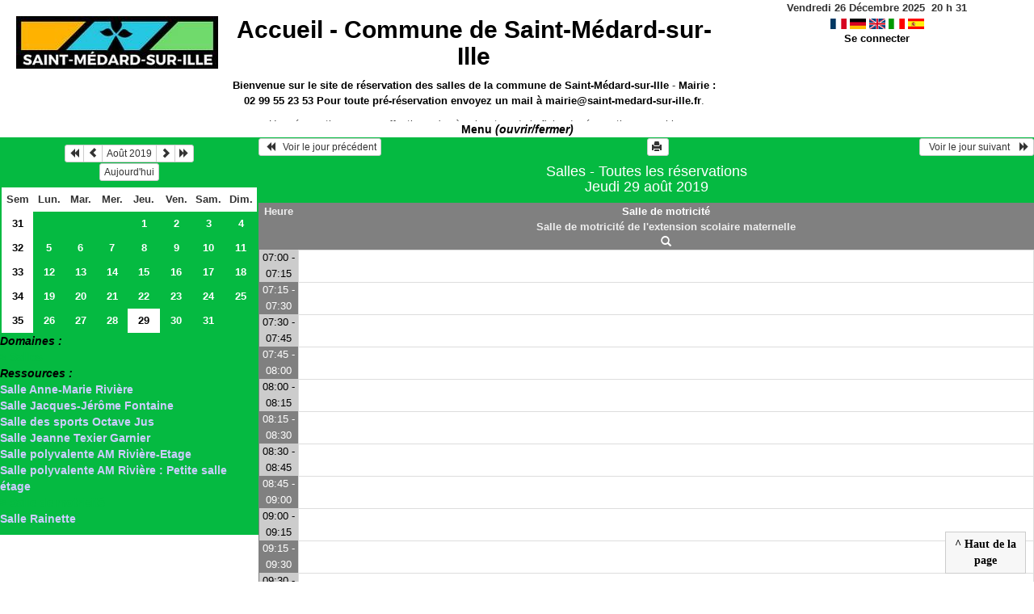

--- FILE ---
content_type: text/html; charset=utf-8
request_url: https://www.saint-medard-sur-ille.fr/grr/day.php?year=2019&month=08&day=29&room=14
body_size: 3803
content:
<!DOCTYPE html>
<html lang="fr">
<head>
<meta charset="utf-8">
<meta http-equiv="X-UA-Compatible" content="IE=edge">
<meta name="viewport" content="width=device-width, initial-scale=1">
<meta name="Robots" content="noindex" />
<title>Commune de Saint-Médard-sur-Ille</title>
<link rel="shortcut icon" href="./favicon.ico" />
<link rel="stylesheet" type="text/css" href="themes/vert/css/style.css" />
<link rel="stylesheet" type="text/css" href="themes/vert/css/bootstrap.min.css" />
<link rel="stylesheet" type="text/css" href="themes/vert/css/mod_bootstrap.css" />
<link rel="stylesheet" type="text/css" href="themes/default/css/jquery-ui.css" />
<link rel="stylesheet" type="text/css" href="themes/default/css/jquery-ui-timepicker-addon.css" >
<script type="text/javascript" src="js/jquery-2.1.1.min.js"></script>
<script type="text/javascript" src="js/jquery-ui.min.js"></script>
<script type="text/javascript" src="js/jquery.validate.js"></script>
<script type="text/javascript" src="js/jquery-ui-timepicker-addon.js"></script>
<script type="text/javascript" src="bootstrap/js/bootstrap.min.js"></script>
<script type="text/javascript" src="js/html2canvas.js"></script>
<script type="text/javascript" src="js/menu.js"></script>
<script type="text/javascript" src="js/jspdf.min.js"></script>
<script type="text/javascript" src="js/pdf.js" ></script>
<script type="text/javascript" src="js/popup.js" charset="utf-8"></script>
<script type="text/javascript" src="js/functions.js" ></script>
<script type="text/javascript" src="js/selection.js" ></script>
<script type="text/javascript" src="js/clock_fr.js"></script>
</head>
<body>
<div id="toppanel">
<div id="panel">
<div class="content">
<table id="header">
<tr>
<td class="logo" height="100">
<a href="./week_all.php?area=2&amp;day=29&amp;year=2019&amp;month=08"><img src="./images/483ef2d39e6b18b596f16d2c696c3f2c.jpg" alt="logo"/></a>
</td>
<td class="accueil ">
<h2>
<a href="./week_all.php?area=2&amp;day=29&amp;year=2019&amp;month=08">Accueil - <b>Commune de Saint-Médard-sur-Ille</b></a>
</h2>
<p><strong>Bienvenue sur le site </strong><strong>de r&eacute;servation des salles de la commune de Saint-M&eacute;dard-sur-Ille</strong> - <strong>Mairie : 02 99 55 23 53</strong> <strong>Pour toute pr&eacute;-r&eacute;servation envoyez un mail &agrave;&nbsp;<a href="mailto:mairie@saint-medard-sur-ille.fr?subject=R%C3%A9servation%20de%20salle&amp;body=Bonjour%0A%0AJe%20souhaite%20r%C3%A9server%20la%20%5Bindiquez%20la%20salle%5D%20du%20XX%20%C3%A0%20X%20heure%20jusqu'au%20XX%20%C3%A0%20X%20heures.%0A%0AJ'ai%20bien%20pris%20note%20que%20cette%20r%C3%A9servation%20ne%20sera%20effective%20qu'apr%C3%A8s%20signature%20de%20la%20fiche%20de%20r%C3%A9servation%20en%20mairie.">mairie@saint-medard-sur-ille.fr</a></strong>.</p>

<p>Une r&eacute;servation ne sera effective qu&#39;apr&egrave;s signature de la fiche de r&eacute;servation en mairie</p>
<script>selection()</script>
<td class="configuration" >
<div class="clock">
<div id="Date">
&nbsp;<span id="hours"></span>
h
<span id="min"></span>
</div></div>
<a onclick="charger();" href="http://www.saint-medard-sur-ille.fr/grr/day.php?year=2019&amp;month=08&amp;day=29&amp;room=14&amp;default_language=fr"><img src="./img_grr/fr_dp.png" alt="France" title="france" width="20" height="13" class="image" /></a>
<a onclick="charger();" href="http://www.saint-medard-sur-ille.fr/grr/day.php?year=2019&amp;month=08&amp;day=29&amp;room=14&amp;default_language=de"><img src="./img_grr/de_dp.png" alt="Deutch" title="deutch" width="20" height="13" class="image" /></a>
<a onclick="charger();" href="http://www.saint-medard-sur-ille.fr/grr/day.php?year=2019&amp;month=08&amp;day=29&amp;room=14&amp;default_language=en"><img src="./img_grr/en_dp.png" alt="English" title="English" width="20" height="13" class="image" /></a>
<a onclick="charger();" href="http://www.saint-medard-sur-ille.fr/grr/day.php?year=2019&amp;month=08&amp;day=29&amp;room=14&amp;default_language=it"><img src="./img_grr/it_dp.png" alt="Italiano" title="Italiano" width="20" height="13" class="image" /></a>
<a onclick="charger();" href="http://www.saint-medard-sur-ille.fr/grr/day.php?year=2019&amp;month=08&amp;day=29&amp;room=14&amp;default_language=es"><img src="./img_grr/es_dp.png" alt="Spanish" title="Spanish" width="20" height="13" class="image" /></a>
<br /> <a href="login.php">Se connecter</a>
</td>
</tr>
</table>
</div>
</div>
<div class="tab">
<a id="open" class="open" href="#">Menu <i>(ouvrir/fermer)</i></a>
</div>
</div>
<div class="row">
<div class="col-lg-3 col-md-12 col-xs-12"><div id="menuGauche">
<div class="col-lg-12 col-md-12 col-xs-12">


<table class="calendar">
<caption><div class="btn-group"><button type="button" title="Année précédente" class="btn btn-default btn-xs" onclick="charger();javascript: location.href='month_all.php?year=2018&amp;month=08&amp;day=1&amp;area=2';"><span class="glyphicon glyphicon-backward"></span></button>
<button type="button" title="Voir les réservations du mois pour cette ressource" class="btn btn-default btn-xs" onclick="charger();javascript: location.href='month_all.php?year=2019&amp;month=07&amp;day=1&amp;area=2';"><span class="glyphicon glyphicon-chevron-left"></span></button>
<button type="button" title="Voir les réservations du mois pour toutes les ressources" class="btn btn-default btn-xs" onclick="charger();javascript: location.href='month_all.php?year=2019&amp;month=08&amp;day=1&amp;area=2';">Août 2019</button>
<button type="button" title="Voir les réservations du mois pour cette ressource" class="btn btn-default btn-xs" onclick="charger();javascript: location.href='month_all.php?year=2019&amp;month=09&amp;day=1&amp;area=2';"><span class="glyphicon glyphicon-chevron-right"></span></button>
<button type="button" title="Année suivante" class="btn btn-default btn-xs" onclick="charger();javascript: location.href='month_all.php?year=2020&amp;month=08&amp;day=1&amp;area=2';"><span class="glyphicon glyphicon-forward"></span></button>
</div><br/><button type="button" title="Aujourd'hui" class="btn btn-default btn-xs" onclick="charger();javascript: location.href='day.php?year=2025&amp;month=12&amp;day=26&amp;room=14';">Aujourd'hui</button></caption><tr><td class="calendarcol1">Sem</td>
<td class="calendarcol1">Lun.</td>
<td class="calendarcol1">Mar.</td>
<td class="calendarcol1">Mer.</td>
<td class="calendarcol1">Jeu.</td>
<td class="calendarcol1">Ven.</td>
<td class="calendarcol1">Sam.</td>
<td class="calendarcol1">Dim.</td>
</tr>
<tr ><td class="calendarcol1 lienSemaine"><a onclick="charger();" title="Voir les réservations de la semaine pour toutes les ressources" href="week_all.php?year=2019&amp;month=08&amp;day=1&amp;area=2">31</a></td>
<td class="cellcalendar"> </td>
<td class="cellcalendar"> </td>
<td class="cellcalendar"> </td>
<td class="cellcalendar"><a onclick="charger();" class="calendar" title="Voir toutes les ressources du domaine pour cette journée" href="day.php?year=2019&amp;month=08&amp;day=1&amp;room=14">1</a></td>
<td class="cellcalendar"><a onclick="charger();" class="calendar" title="Voir toutes les ressources du domaine pour cette journée" href="day.php?year=2019&amp;month=08&amp;day=2&amp;room=14">2</a></td>
<td class="cellcalendar"><a onclick="charger();" class="calendar" title="Voir toutes les ressources du domaine pour cette journée" href="day.php?year=2019&amp;month=08&amp;day=3&amp;room=14">3</a></td>
<td class="cellcalendar"><a onclick="charger();" class="calendar" title="Voir toutes les ressources du domaine pour cette journée" href="day.php?year=2019&amp;month=08&amp;day=4&amp;room=14">4</a></td>
</tr>
<tr ><td class="calendarcol1 lienSemaine"><a onclick="charger();" title="Voir les réservations de la semaine pour toutes les ressources" href="week_all.php?year=2019&amp;month=08&amp;day=8&amp;area=2">32</a></td>
<td class="cellcalendar"><a onclick="charger();" class="calendar" title="Voir toutes les ressources du domaine pour cette journée" href="day.php?year=2019&amp;month=08&amp;day=5&amp;room=14">5</a></td>
<td class="cellcalendar"><a onclick="charger();" class="calendar" title="Voir toutes les ressources du domaine pour cette journée" href="day.php?year=2019&amp;month=08&amp;day=6&amp;room=14">6</a></td>
<td class="cellcalendar"><a onclick="charger();" class="calendar" title="Voir toutes les ressources du domaine pour cette journée" href="day.php?year=2019&amp;month=08&amp;day=7&amp;room=14">7</a></td>
<td class="cellcalendar"><a onclick="charger();" class="calendar" title="Voir toutes les ressources du domaine pour cette journée" href="day.php?year=2019&amp;month=08&amp;day=8&amp;room=14">8</a></td>
<td class="cellcalendar"><a onclick="charger();" class="calendar" title="Voir toutes les ressources du domaine pour cette journée" href="day.php?year=2019&amp;month=08&amp;day=9&amp;room=14">9</a></td>
<td class="cellcalendar"><a onclick="charger();" class="calendar" title="Voir toutes les ressources du domaine pour cette journée" href="day.php?year=2019&amp;month=08&amp;day=10&amp;room=14">10</a></td>
<td class="cellcalendar"><a onclick="charger();" class="calendar" title="Voir toutes les ressources du domaine pour cette journée" href="day.php?year=2019&amp;month=08&amp;day=11&amp;room=14">11</a></td>
</tr>
<tr ><td class="calendarcol1 lienSemaine"><a onclick="charger();" title="Voir les réservations de la semaine pour toutes les ressources" href="week_all.php?year=2019&amp;month=08&amp;day=15&amp;area=2">33</a></td>
<td class="cellcalendar"><a onclick="charger();" class="calendar" title="Voir toutes les ressources du domaine pour cette journée" href="day.php?year=2019&amp;month=08&amp;day=12&amp;room=14">12</a></td>
<td class="cellcalendar"><a onclick="charger();" class="calendar" title="Voir toutes les ressources du domaine pour cette journée" href="day.php?year=2019&amp;month=08&amp;day=13&amp;room=14">13</a></td>
<td class="cellcalendar"><a onclick="charger();" class="calendar" title="Voir toutes les ressources du domaine pour cette journée" href="day.php?year=2019&amp;month=08&amp;day=14&amp;room=14">14</a></td>
<td class="cellcalendar"><a onclick="charger();" class="calendar" title="Voir toutes les ressources du domaine pour cette journée" href="day.php?year=2019&amp;month=08&amp;day=15&amp;room=14">15</a></td>
<td class="cellcalendar"><a onclick="charger();" class="calendar" title="Voir toutes les ressources du domaine pour cette journée" href="day.php?year=2019&amp;month=08&amp;day=16&amp;room=14">16</a></td>
<td class="cellcalendar"><a onclick="charger();" class="calendar" title="Voir toutes les ressources du domaine pour cette journée" href="day.php?year=2019&amp;month=08&amp;day=17&amp;room=14">17</a></td>
<td class="cellcalendar"><a onclick="charger();" class="calendar" title="Voir toutes les ressources du domaine pour cette journée" href="day.php?year=2019&amp;month=08&amp;day=18&amp;room=14">18</a></td>
</tr>
<tr ><td class="calendarcol1 lienSemaine"><a onclick="charger();" title="Voir les réservations de la semaine pour toutes les ressources" href="week_all.php?year=2019&amp;month=08&amp;day=22&amp;area=2">34</a></td>
<td class="cellcalendar"><a onclick="charger();" class="calendar" title="Voir toutes les ressources du domaine pour cette journée" href="day.php?year=2019&amp;month=08&amp;day=19&amp;room=14">19</a></td>
<td class="cellcalendar"><a onclick="charger();" class="calendar" title="Voir toutes les ressources du domaine pour cette journée" href="day.php?year=2019&amp;month=08&amp;day=20&amp;room=14">20</a></td>
<td class="cellcalendar"><a onclick="charger();" class="calendar" title="Voir toutes les ressources du domaine pour cette journée" href="day.php?year=2019&amp;month=08&amp;day=21&amp;room=14">21</a></td>
<td class="cellcalendar"><a onclick="charger();" class="calendar" title="Voir toutes les ressources du domaine pour cette journée" href="day.php?year=2019&amp;month=08&amp;day=22&amp;room=14">22</a></td>
<td class="cellcalendar"><a onclick="charger();" class="calendar" title="Voir toutes les ressources du domaine pour cette journée" href="day.php?year=2019&amp;month=08&amp;day=23&amp;room=14">23</a></td>
<td class="cellcalendar"><a onclick="charger();" class="calendar" title="Voir toutes les ressources du domaine pour cette journée" href="day.php?year=2019&amp;month=08&amp;day=24&amp;room=14">24</a></td>
<td class="cellcalendar"><a onclick="charger();" class="calendar" title="Voir toutes les ressources du domaine pour cette journée" href="day.php?year=2019&amp;month=08&amp;day=25&amp;room=14">25</a></td>
</tr>
<tr ><td class="calendarcol1 lienSemaine"><a onclick="charger();" title="Voir les réservations de la semaine pour toutes les ressources" href="week_all.php?year=2019&amp;month=08&amp;day=29&amp;area=2">35</a></td>
<td class="cellcalendar"><a onclick="charger();" class="calendar" title="Voir toutes les ressources du domaine pour cette journée" href="day.php?year=2019&amp;month=08&amp;day=26&amp;room=14">26</a></td>
<td class="cellcalendar"><a onclick="charger();" class="calendar" title="Voir toutes les ressources du domaine pour cette journée" href="day.php?year=2019&amp;month=08&amp;day=27&amp;room=14">27</a></td>
<td class="cellcalendar"><a onclick="charger();" class="calendar" title="Voir toutes les ressources du domaine pour cette journée" href="day.php?year=2019&amp;month=08&amp;day=28&amp;room=14">28</a></td>
<td class="week"><a onclick="charger();" class="calendar" title="Voir toutes les ressources du domaine pour cette journée" href="day.php?year=2019&amp;month=08&amp;day=29&amp;room=14"><span class="cal_current_day">29</span></a></td>
<td class="cellcalendar"><a onclick="charger();" class="calendar" title="Voir toutes les ressources du domaine pour cette journée" href="day.php?year=2019&amp;month=08&amp;day=30&amp;room=14">30</a></td>
<td class="cellcalendar"><a onclick="charger();" class="calendar" title="Voir toutes les ressources du domaine pour cette journée" href="day.php?year=2019&amp;month=08&amp;day=31&amp;room=14">31</a></td>
<td class="cellcalendar"> </td>
</tr>
</table>
</div>

<div class="col-lg-12 col-md-12 col-xs-12">

<b><i><span class="bground">Domaines :</span></i></b><br /><a id="liste_select" onclick="charger();" href="week_all.php?year=2019&amp;month=8&amp;day=29&amp;area=2">&gt; Salles</a></b><br />
<b><i><span class="bground">Ressources : </span></i></b><br /><a id="liste" onclick="charger();" href="week.php?year=2019&amp;month=8&amp;day=29&amp;&amp;room=2">Salle Anne-Marie Rivière</a><br />
<a id="liste" onclick="charger();" href="week.php?year=2019&amp;month=8&amp;day=29&amp;&amp;room=1">Salle Jacques-Jérôme Fontaine</a><br />
<a id="liste" onclick="charger();" href="week.php?year=2019&amp;month=8&amp;day=29&amp;&amp;room=6">Salle des sports Octave Jus</a><br />
<a id="liste" onclick="charger();" href="week.php?year=2019&amp;month=8&amp;day=29&amp;&amp;room=3">Salle Jeanne Texier Garnier</a><br />
<a id="liste" onclick="charger();" href="week.php?year=2019&amp;month=8&amp;day=29&amp;&amp;room=16">Salle polyvalente AM Rivière-Etage</a><br />
<a id="liste" onclick="charger();" href="week.php?year=2019&amp;month=8&amp;day=29&amp;&amp;room=12">Salle polyvalente AM Rivière : Petite salle étage</a><br />
<span id="liste_select">&gt; Salle de motricité</span><br />
<a id="liste" onclick="charger();" href="week.php?year=2019&amp;month=8&amp;day=29&amp;&amp;room=17">Salle Rainette</a><br />

</div>

</div></div><div class="col-lg-9 col-md-12 col-xs-12">
<div id="planning">
<div id="chargement">
<div class="progress">
<div class="progress-bar progress-bar-info progress-bar-striped" role="progressbar" aria-valuenow="100" aria-valuemin="0" aria-valuemax="100" style="width: 100%"></div>
</div>
</div>
<div class="titre_planning ">
<table class="table-header">
<tr>
<td class="left">
<button class="btn btn-default btn-xs" onclick="charger();javascript: location.href='day.php?year=2019&amp;month=08&amp;day=28&amp;area=2';"> <span class="glyphicon glyphicon-backward"></span>   Voir le jour précédent</button>
</td>
<td>
<button type="button" class="btn btn-default btn-xs" onclick="javascript:window.open('http://www.saint-medard-sur-ille.fr/grr/day.php?year=2019&amp;month=08&amp;day=29&amp;room=14&amp;pview=1')"><span class="glyphicon glyphicon-print"></span> </button></td>
<td class="right">
<button class="btn btn-default btn-xs" onclick="charger();javascript: location.href='day.php?year=2019&amp;month=08&amp;day=30&amp;area=2';">  Voir le jour suivant    <span class="glyphicon glyphicon-forward"></span></button>
</td>
</tr>
</table>
<h4 class="titre">Salles - Toutes les réservations<br>Jeudi 29 août 2019</h4>
</div>
<div class="contenu_planning">
<table class="table-bordered table-striped">
<tr>
<th style="width:5%;">
Heure</th>
<th style="width:90%;" ><a id="afficherBoutonSelection1" class="lienPlanning" href="#" onclick="afficherMoisSemaine(1)" style="display:inline;">Salle de motricité</a>
<a id="cacherBoutonSelection1" class="lienPlanning" href="#" onclick="cacherMoisSemaine(1)" style="display:none;">Salle de motricité</a>
<br />Salle de motricité de l'extension scolaire maternelle
<br /><a href="javascript:centrerpopup('view_room.php?id_room=14',600,480,'scrollbars=yes,statusbar=no,resizable=yes')" title="Fiche de présentation de la ressource\">
			<span class="glyphcolor glyphicon glyphicon-search"></span></a>
<span id="boutonSelection1" style="display:none;">
<input type="button" class="btn btn-default btn-xs" title="Voir les réservations de la semaine pour cette ressource" onclick="charger();javascript: location.href='week.php?year=2019&amp;month=8&amp;cher=29&amp;room=14';" value="Semaine"/>
<input type="button" class="btn btn-default btn-xs" title="Voir les réservations du mois pour cette ressource" onclick="charger();javascript: location.href='month.php?year=2019&amp;month=8&amp;day=29&amp;room=14';" value="Mois"/>
</span>
</th>
<tr>
<th style="width:5%;">
</tr>
<tr>
<td class="cell_hours2 ">
07:00 - 07:15</td>
<td class="empty_cell ">
 </td>
</tr>
<tr>
<td class="cell_hours ">
07:15 - 07:30</td>
<td class="empty_cell ">
 </td>
</tr>
<tr>
<td class="cell_hours2 ">
07:30 - 07:45</td>
<td class="empty_cell ">
 </td>
</tr>
<tr>
<td class="cell_hours ">
07:45 - 08:00</td>
<td class="empty_cell ">
 </td>
</tr>
<tr>
<td class="cell_hours2 ">
08:00 - 08:15</td>
<td class="empty_cell ">
 </td>
</tr>
<tr>
<td class="cell_hours ">
08:15 - 08:30</td>
<td class="empty_cell ">
 </td>
</tr>
<tr>
<td class="cell_hours2 ">
08:30 - 08:45</td>
<td class="empty_cell ">
 </td>
</tr>
<tr>
<td class="cell_hours ">
08:45 - 09:00</td>
<td class="empty_cell ">
 </td>
</tr>
<tr>
<td class="cell_hours2 ">
09:00 - 09:15</td>
<td class="empty_cell ">
 </td>
</tr>
<tr>
<td class="cell_hours ">
09:15 - 09:30</td>
<td class="empty_cell ">
 </td>
</tr>
<tr>
<td class="cell_hours2 ">
09:30 - 09:45</td>
<td class="empty_cell ">
 </td>
</tr>
<tr>
<td class="cell_hours ">
09:45 - 10:00</td>
<td class="empty_cell ">
 </td>
</tr>
<tr>
<td class="cell_hours2 ">
10:00 - 10:15</td>
<td class="empty_cell ">
 </td>
</tr>
<tr>
<td class="cell_hours ">
10:15 - 10:30</td>
<td class="empty_cell ">
 </td>
</tr>
<tr>
<td class="cell_hours2 ">
10:30 - 10:45</td>
<td class="empty_cell ">
 </td>
</tr>
<tr>
<td class="cell_hours ">
10:45 - 11:00</td>
<td class="empty_cell ">
 </td>
</tr>
<tr>
<td class="cell_hours2 ">
11:00 - 11:15</td>
<td class="empty_cell ">
 </td>
</tr>
<tr>
<td class="cell_hours ">
11:15 - 11:30</td>
<td class="empty_cell ">
 </td>
</tr>
<tr>
<td class="cell_hours2 ">
11:30 - 11:45</td>
<td class="empty_cell ">
 </td>
</tr>
<tr>
<td class="cell_hours ">
11:45 - 12:00</td>
<td class="empty_cell ">
 </td>
</tr>
<tr>
<td class="cell_hours2 ">
12:00 - 12:15</td>
<td class="empty_cell ">
 </td>
</tr>
<tr>
<td class="cell_hours ">
12:15 - 12:30</td>
<td class="empty_cell ">
 </td>
</tr>
<tr>
<td class="cell_hours2 ">
12:30 - 12:45</td>
<td class="empty_cell ">
 </td>
</tr>
<tr>
<td class="cell_hours ">
12:45 - 13:00</td>
<td class="empty_cell ">
 </td>
</tr>
<tr>
<td class="cell_hours2 ">
13:00 - 13:15</td>
<td class="empty_cell ">
 </td>
</tr>
<tr>
<td class="cell_hours ">
13:15 - 13:30</td>
<td class="empty_cell ">
 </td>
</tr>
<tr>
<td class="cell_hours2 ">
13:30 - 13:45</td>
<td class="empty_cell ">
 </td>
</tr>
<tr>
<td class="cell_hours ">
13:45 - 14:00</td>
<td class="empty_cell ">
 </td>
</tr>
<tr>
<td class="cell_hours2 ">
14:00 - 14:15</td>
<td class="empty_cell ">
 </td>
</tr>
<tr>
<td class="cell_hours ">
14:15 - 14:30</td>
<td class="empty_cell ">
 </td>
</tr>
<tr>
<td class="cell_hours2 ">
14:30 - 14:45</td>
<td class="empty_cell ">
 </td>
</tr>
<tr>
<td class="cell_hours ">
14:45 - 15:00</td>
<td class="empty_cell ">
 </td>
</tr>
<tr>
<td class="cell_hours2 ">
15:00 - 15:15</td>
<td class="empty_cell ">
 </td>
</tr>
<tr>
<td class="cell_hours ">
15:15 - 15:30</td>
<td class="empty_cell ">
 </td>
</tr>
<tr>
<td class="cell_hours2 ">
15:30 - 15:45</td>
<td class="empty_cell ">
 </td>
</tr>
<tr>
<td class="cell_hours ">
15:45 - 16:00</td>
<td class="empty_cell ">
 </td>
</tr>
<tr>
<td class="cell_hours2 ">
16:00 - 16:15</td>
<td class="empty_cell ">
 </td>
</tr>
<tr>
<td class="cell_hours ">
16:15 - 16:30</td>
<td class="empty_cell ">
 </td>
</tr>
<tr>
<td class="cell_hours2 ">
16:30 - 16:45</td>
<td class="empty_cell ">
 </td>
</tr>
<tr>
<td class="cell_hours ">
16:45 - 17:00</td>
<td class="empty_cell ">
 </td>
</tr>
<tr>
<td class="cell_hours2 ">
17:00 - 17:15</td>
<td class="empty_cell ">
 </td>
</tr>
<tr>
<td class="cell_hours ">
17:15 - 17:30</td>
<td class="empty_cell ">
 </td>
</tr>
<tr>
<td class="cell_hours2 ">
17:30 - 17:45</td>
<td class="empty_cell ">
 </td>
</tr>
<tr>
<td class="cell_hours ">
17:45 - 18:00</td>
<td class="empty_cell ">
 </td>
</tr>
<tr>
<td class="cell_hours2 ">
18:00 - 18:15</td>
<td class="empty_cell ">
 </td>
</tr>
<tr>
<td class="cell_hours ">
18:15 - 18:30</td>
<td class="empty_cell ">
 </td>
</tr>
<tr>
<td class="cell_hours2 ">
18:30 - 18:45</td>
<td class="empty_cell ">
 </td>
</tr>
<tr>
<td class="cell_hours ">
18:45 - 19:00</td>
<td class="empty_cell ">
 </td>
</tr>
<tr>
<td class="cell_hours2 ">
19:00 - 19:15</td>
<td class="empty_cell ">
 </td>
</tr>
<tr>
<td class="cell_hours ">
19:15 - 19:30</td>
<td class="empty_cell ">
 </td>
</tr>
<tr>
<td class="cell_hours2 ">
19:30 - 19:45</td>
<td class="empty_cell ">
 </td>
</tr>
<tr>
<td class="cell_hours ">
19:45 - 20:00</td>
<td class="empty_cell ">
 </td>
</tr>
<tr>
<td class="cell_hours2 ">
20:00 - 20:15</td>
<td class="empty_cell ">
 </td>
</tr>
<tr>
<td class="cell_hours ">
20:15 - 20:30</td>
<td class="empty_cell ">
 </td>
</tr>
<tr>
<td class="cell_hours2 ">
20:30 - 20:45</td>
<td class="empty_cell ">
 </td>
</tr>
<tr>
<td class="cell_hours ">
20:45 - 21:00</td>
<td class="empty_cell ">
 </td>
</tr>
<tr>
<td class="cell_hours2 ">
21:00 - 21:15</td>
<td class="empty_cell ">
 </td>
</tr>
<tr>
<td class="cell_hours ">
21:15 - 21:30</td>
<td class="empty_cell ">
 </td>
</tr>
<tr>
<td class="cell_hours2 ">
21:30 - 21:45</td>
<td class="empty_cell ">
 </td>
</tr>
<tr>
<td class="cell_hours ">
21:45 - 22:00</td>
<td class="empty_cell ">
 </td>
</tr>
<tr>
<td class="cell_hours2 ">
22:00 - 22:15</td>
<td class="empty_cell ">
 </td>
</tr>
<tr>
<td class="cell_hours ">
22:15 - 22:30</td>
<td class="empty_cell ">
 </td>
</tr>
<tr>
<td class="cell_hours2 ">
22:30 - 22:45</td>
<td class="empty_cell ">
 </td>
</tr>
<tr>
<td class="cell_hours ">
22:45 - 23:00</td>
<td class="empty_cell ">
 </td>
</tr>
<tr>
<td class="cell_hours2 ">
23:00 - 23:15</td>
<td class="empty_cell ">
 </td>
</tr>
<tr>
<td class="cell_hours ">
23:15 - 23:30</td>
<td class="empty_cell ">
 </td>
</tr>
<tr>
<td class="cell_hours2 ">
23:30 - 23:45</td>
<td class="empty_cell ">
 </td>
</tr>
<tr>
<td class="cell_hours ">
23:45 - 00:00</td>
<td class="empty_cell ">
 </td>
</tr>
<tr>
<td class="cell_hours2 ">
00:00 - 00:15</td>
<td class="empty_cell ">
 </td>
</tr>
</table>
<div id="toTop">
<b>^ Haut de la page</b>
<script type="text/javascript">
$(function()
{
$(window).scroll(function()
{
if ($(this).scrollTop() != 0)
$("#toTop").fadeIn();
else
$("#toTop").fadeOut();
});
$("#toTop").click(function()
{
$("body,html").animate({scrollTop:0},800);
});
});
</script>
</div>
</div>
</div>
<script type="text/javascript"></script><script type="text/javascript">
	$(document).ready(function(){
		$('table.table-bordered td').each(function(){
			var $row = $(this);
			var height = $row.height();
			var h2 = $row.find('a').height();
			$row.find('a').css('min-height', height);
			$row.find('a').css('padding-top', height/2 - h2/2);

		});
	});
	jQuery(document).ready(function($){
		$("#popup_name").draggable({containment: "#container"});
		$("#popup_name").resizable();
	});

</script>
</div>
</div>
<div id="popup_name" class="popup_block"></div>
<!--<script type="text/javascript">
	javascript:(function(){var s=document.createElement("script");s.onload=function(){bootlint.showLintReportForCurrentDocument([]);};s.src="https://maxcdn.bootstrapcdn.com/bootlint/latest/bootlint.min.js";document.body.appendChild(s)})();
</script>-->
</div>
</div>
</body>
</html>


--- FILE ---
content_type: text/css
request_url: https://www.saint-medard-sur-ille.fr/grr/themes/vert/css/mod_bootstrap.css
body_size: 214
content:
a{color:#05BA41;text-decoration:none}
.text-primary{color:#05BA41}
.bg-primary{color:#fff;background-color:#05BA41}
.btn-primary{color:#fff;background-color:#05BA41;border-color:#05BA41}
.btn-primary.disabled,
.btn-primary[disabled],
fieldset[disabled] .btn-primary,
.btn-primary.disabled:hover,
.btn-primary[disabled]:hover,
fieldset[disabled] .btn-primary:hover,
.btn-primary.disabled:focus,
.btn-primary[disabled]:focus,
fieldset[disabled] .btn-primary:focus,
.btn-primary.disabled.focus,
.btn-primary[disabled].focus,
fieldset[disabled] .btn-primary.focus,
.btn-primary.disabled:active,
.btn-primary[disabled]:active,
fieldset[disabled] .btn-primary:active,
.btn-primary.disabled.active,
.btn-primary[disabled].active,
fieldset[disabled] .btn-primary.active{background-color:#05BA41;border-color:#05BA41}
.btn-primary .badge{color:#05BA41;background-color:#fff}
.btn-link{color:#05BA41;font-weight:normal;border-radius:0}
.panel-primary>.panel-heading .badge{color:#05BA41;background-color:#fff}
.panel-primary>.panel-footer+.panel-collapse>.panel-body{border-bottom-color:#05BA41}
caption{text-align: center}
